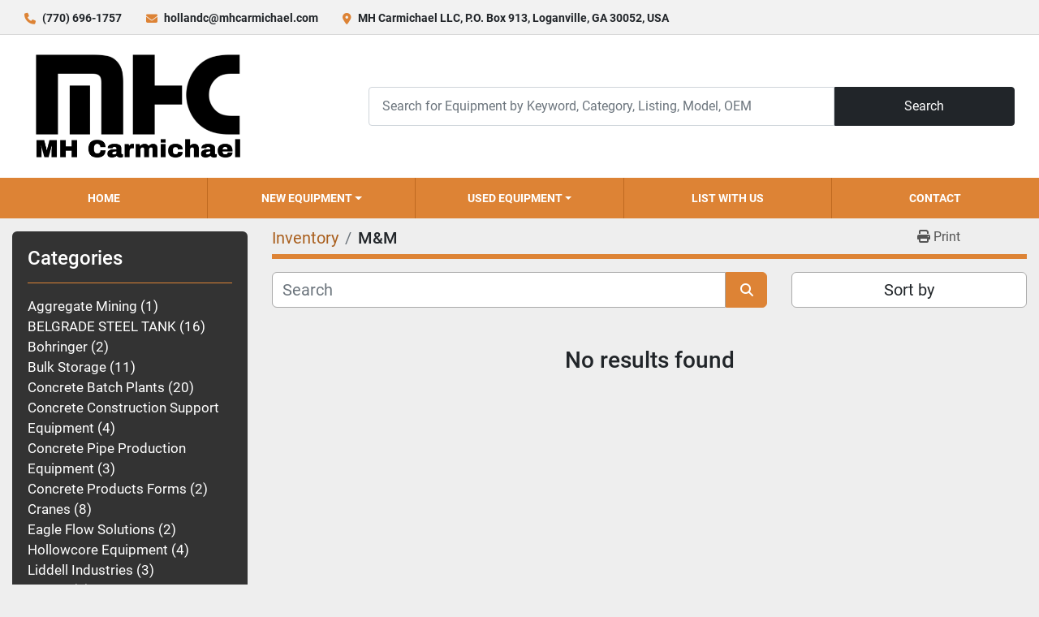

--- FILE ---
content_type: text/html; charset=utf-8
request_url: https://www.mhcarmichael.com/listings?manufacturer=M%26M
body_size: 6285
content:
<!DOCTYPE html><html id="mh" lang="en"><head><title>M&amp;M for sale at MH Carmichael, Concrete Production Equipment</title><meta content="M&amp;M for sale at MH Carmichael, Concrete Production Equipment" property="title" /><meta content="text/html; charset=UTF-8" http-equiv="Content-Type" /><meta content="width=device-width, initial-scale=1.0" name="viewport" /><meta content="Find Rolling Stock, Precast Concrete Forms, Concrete Batch Plants, BELGRADE STEEL TANK, Bulk Storage and other Equipment for sale at MH Carmichael, Concrete Production Equipment." name="description" /><meta content="wss://system.machinio.com/cable" name="cable-url" /><meta content="Find Rolling Stock, Precast Concrete Forms, Concrete Batch Plants, BELGRADE STEEL TANK, Bulk Storage and other Equipment for sale at MH Carmichael, Concrete Production Equipment." property="og:description" /><meta content="M&amp;M for sale at MH Carmichael, Concrete Production Equipment" property="og:title" /><meta content="website" property="og:type" /><meta content="summary_large_image" property="twitter:card" /><meta content="M&amp;M for sale at MH Carmichael, Concrete Production Equipment" property="twitter:title" /><meta content="Find Rolling Stock, Precast Concrete Forms, Concrete Batch Plants, BELGRADE STEEL TANK, Bulk Storage and other Equipment for sale at MH Carmichael, Concrete Production Equipment." property="twitter:description" /><link href="https://i.machineryhost.com" rel="preconnect" /><link href="https://i.system.machinio.com" rel="preconnect" /><link href="https://s3.amazonaws.com" rel="preconnect" /><meta content="noindex" name="robots" /><link rel="stylesheet" href="/styles/custom-529de80e96e7fcfe0235d9c8c1405e6e.css" media="all" /><link rel="stylesheet" href="/packs/css/918-ca3a6288.css" media="all" />
<link rel="stylesheet" href="/packs/css/application-5f9e7bfe.css" media="all" /><style>.site-header__top-bar .d-flex.align-items-center.text-uppercase{flex-wrap:wrap !important;flex-direction:row !important}.site-header__top-bar .site-header__contacts{text-align:left !important;flex-direction:row !important;margin-top:4px}
</style><link href="https://www.mhcarmichael.com/listings?manufacturer=M%26M" rel="canonical" /><meta content="https://www.mhcarmichael.com/listings?manufacturer=M%26M" property="og:url" /><link href="https://www.mhcarmichael.com/listings?manufacturer=M%26M" rel="next" /><script>
window._owlCarouselOptions = {
  responsive: {
     1200: { loop: false }
  }
}
</script><link rel="icon" type="image/x-icon" href="https://f.machineryhost.com/23d5586bdc45af16dbdb69b71db3feed/favicon.png" /><link rel="apple-touch-icon" type="image/png" href="https://f.machineryhost.com/23d5586bdc45af16dbdb69b71db3feed/favicon.png" /><script id="json-ld" type="application/ld+json">{ "@context" : "https://schema.org", "@type" : "LocalBusiness", "name" : "MH Carmichael, Concrete Production Equipment", "address" : "MH Carmichael LLC, P.O. Box 913, Loganville, GA 30052, USA", "url" : "https://www.mhcarmichael.com", "image": "https://f.machineryhost.com/86df7dcfd896fcaf2674f757a2463eba/92b31924ddfbc184094d12a27911cb02/logo.png", "telephone" : "(770) 696-1757"}</script></head><body class="listings-page body-s1486 body-xl-container"><code data-configs="{&quot;currency&quot;:&quot;usd&quot;,&quot;convert_prices&quot;:false,&quot;gdpr_compliance&quot;:false,&quot;currency_iso_code&quot;:false,&quot;show_webshop_stripe_invoice_checkout_hint&quot;:false,&quot;private_price_webshop&quot;:false,&quot;enable_listing_quantity&quot;:false,&quot;allow_offer&quot;:false,&quot;terms_of_sales_path&quot;:null,&quot;automated_locale&quot;:false,&quot;primary_language_code&quot;:&quot;en&quot;,&quot;manual_languages&quot;:[&quot;en&quot;],&quot;controller_name&quot;:&quot;listings&quot;,&quot;webshop_type&quot;:&quot;ecommerce&quot;,&quot;create_webshop_lead&quot;:null,&quot;display_cookies_consent&quot;:null,&quot;privacy_policy_page&quot;:null,&quot;contact_form_attach_files_limit&quot;:10,&quot;submit_order_button_text&quot;:null,&quot;shopping_cart_header_title&quot;:null,&quot;custom_newsletter_button_title&quot;:null,&quot;restrict_lead_submission_by_buyer_location&quot;:false}"></code><div class="page-wrapper"><div class="hidden-print header-layout"><header class="site-header glint" id="site-header"><div class="site-header__top-bar site-header__content d-flex flex-column flex-lg-row justify-content-between align-items-center py-3 py-lg-2"><div class="d-flex flex-column flex-sm-row small align-items-center"><div class="site-header__contacts d-flex align-items-center"><i class="fa fa-phone mr-2"></i><div class="d-flex flex-wrap"><div class="phone no_icon site-header__contacts__item"><a class="contact-tracking phone notranslate" href="tel:7706961757"> (770) 696-1757</a></div></div></div><div class="site-header__contacts align-items-center align-items-start justify-content-start d-flex"><i class="fa fa-envelope mr-2"></i><div class="d-flex flex-column flex-sm-row text-center"><div class="email first site-header__contacts__item no_icon"><a class="contact-tracking email notranslate text-nowrap" href="mailto:hollandc@mhcarmichael.com"> hollandc@mhcarmichael.com</a></div></div></div><div class="site-header__contacts align-items-center justify-content-center d-flex text-sm-left text-center flex-column flex-sm-row"><i class="fa fa-map-marker-alt fa-solid mr-2"></i><div class="address w-100 site-header__contacts__item no_icon"><a class="notranslate w-100" href="https://www.google.com/maps/search/MH Carmichael LLC, P.O. Box 913, Loganville, GA 30052, USA" target="_blank"> MH Carmichael LLC, P.O. Box 913, Loganville, GA 30052, USA</a></div></div></div><div class="d-flex flex-column flex-md-row align-items-center mt-3 mt-lg-0"></div></div><div class="site-header__main-bar site-header__content d-flex flex-column flex-lg-row align-items-center justify-content-between pt-3 pb-3"><div class="site-header__logo mr-lg-4 mb-3 mb-lg-0 "><a class="" href="/"><img class="" alt="MH Carmichael, Concrete Production Equipment" src="https://f.machineryhost.com/86df7dcfd896fcaf2674f757a2463eba/92b31924ddfbc184094d12a27911cb02/logo.png" /></a></div><form action="/listings" class="d-flex notranslate site-header__search-bar" id="site-header-search-bar" method="get"><input aria-label="Search" autocomplete="off" class="site-header__search-bar__input ui-autocomplete-input form-control" data-role="searchbar" name="q" placeholder="Search for Equipment by Keyword, Category, Listing, Model, OEM" type="search" /><button class="text-nowrap site-header__search-bar__submit" id="btn__search" title="submit" type="submit">Search</button></form></div><div class="site-header__menu-bar d-flex justify-content-center bg-primary sticky-nav"><nav class="primary-nav"><ul class="primary-nav__navbar"><li class="primary-nav__item home"><a class="primary-nav__link" href="/">Home</a></li><li class="primary-nav__item"><div class="dropdown primary-nav__dropdown"><div aria-expanded="false" aria-haspopup="true" class="primary-nav__link dropdown-toggle" id="newDropdownMenuButton" role="button"><a href="/new">New Equipment</a></div><div aria-labelledby="newDropdownMenuButton" class="dropdown-menu primary-nav__dropdown-menu m-0"><div class="overflow-auto" style="max-height: 600px;"><div class="d-flex"><div class="primary-nav__link-block multicolumn px-2" style="column-count: 2;"><a class="dropdown-item" href="/new/belgrade-steel-tank">BELGRADE STEEL TANK</a><a class="dropdown-item" href="/new/bohringer">Bohringer</a><a class="dropdown-item" href="/new/bulk-storage">Bulk Storage</a><a class="dropdown-item" href="/new/eagle-flow-solutions">Eagle Flow Solutions</a><a class="dropdown-item" href="/new/liddell-industries">Liddell Industries</a><a class="dropdown-item" href="/new/retesa">Retesa</a><a class="dropdown-item" href="/new/wam">WAM</a><hr /><a class="dropdown-item view-all" href="/new">View All</a></div></div></div></div></div></li><li class="primary-nav__item"><div class="dropdown primary-nav__dropdown"><div aria-expanded="false" aria-haspopup="true" class="primary-nav__link dropdown-toggle" id="usedDropdownMenuButton" role="button"><a href="/used">Used Equipment</a></div><div aria-labelledby="usedDropdownMenuButton" class="dropdown-menu primary-nav__dropdown-menu m-0"><div class="overflow-auto" style="max-height: 600px;"><div class="d-flex"><div class="primary-nav__link-block multicolumn px-2" style="column-count: 2;"><a class="dropdown-item" href="/used/aggregate-mining">Aggregate Mining</a><a class="dropdown-item" href="/used/belgrade-steel-tank">Belgrade Steel Tank</a><a class="dropdown-item" href="/used/bulk-storage">Bulk Storage</a><a class="dropdown-item" href="/used/concrete-batch-plants">Concrete Batch Plants</a><a class="dropdown-item" href="/used/concrete-construction-support-equipment">Concrete Construction Support Equipment</a><a class="dropdown-item" href="/used/concrete-pipe-production-equipment">Concrete Pipe Production Equipment</a><a class="dropdown-item" href="/used/concrete-products-forms">Concrete Products Forms</a><a class="dropdown-item" href="/used/cranes">Cranes</a><a class="dropdown-item" href="/used/hollowcore-equipment">Hollowcore Equipment</a><a class="dropdown-item" href="/used/mixers">Mixers</a><a class="dropdown-item" href="/used/paving-equipment">Paving Equipment</a><a class="dropdown-item" href="/used/pre-stress-concrete-forms">Pre-Stress Concrete Forms</a><a class="dropdown-item" href="/used/pre-stress-concrete-pile-forms">Pre-Stress Concrete Pile Forms</a><a class="dropdown-item" href="/used/precast-concrete-forms">Precast Concrete Forms</a><a class="dropdown-item" href="/used/precast-concrete-mixers">Precast Concrete Mixers</a><a class="dropdown-item" href="/used/precast-concrete-product-plants-and-equipment">Precast Concrete Product Plants and Equipment</a><a class="dropdown-item" href="/used/precast-equipment">Precast Equipment</a><a class="dropdown-item" href="/used/precast-process-plants-equipment">Precast Process Plants &amp; Equipment</a><a class="dropdown-item" href="/used/prestress-concrete-forms">Prestress Concrete Forms</a><a class="dropdown-item" href="/used/ready-mix-concrete-batch-plants">Ready Mix Concrete Batch Plants</a><a class="dropdown-item" href="/used/rolling-stock">Rolling Stock</a><a class="dropdown-item" href="/used/self-stressing-concrete-forms">Self Stressing Concrete Forms</a><hr /><a class="dropdown-item view-all" href="/used">View All</a></div></div></div></div></div></li><li class="primary-nav__item"><a class="primary-nav__link" href="/pages/list-with-us">List With Us</a></li><li class="primary-nav__item"><a class="primary-nav__link" href="/pages/contact">Contact</a></li></ul></nav><div class="hamburger-wrapper d-flex d-lg-none align-items-center" data-role="hamburger-menu"><button aria-label="Menu" class="hamburger hamburger--spin d-flex align-items-center" type="button"><div class="hamburger-box"><div class="hamburger-inner"></div></div></button><h5 class="ml-2 mb-0">Menu</h5></div></div></header></div><div class="page-layout" id="page-layout"><div class="page-inner" id="page-inner"><code class="hidden" data-query-params="{&quot;manufacturer&quot;:&quot;M\u0026M&quot;,&quot;selected_manufacturers&quot;:[&quot;M\u0026M&quot;],&quot;lang&quot;:&quot;en&quot;,&quot;path&quot;:&quot;/listings&quot;}"></code><div class="container"><div class="row"><div class="col-12 col-lg-3 pt-lg-3 mb-lg-4"><div class="categories pt-3 pt-lg-0 d-block"><a class="my-0 categories-tree__button btn btn-primary w-100 d-flex justify-content-between align-items-center" data-role="side-categories-toggle" href="#"><span>Categories</span><i class="fa fa-list-ul"></i></a><div class="categories-tree w-100 style_1" data-role="side-categories"><h4 class="categories-tree__header">Categories</h4><p class="categories-tree__main"><a href="/aggregate-mining"><span>Aggregate Mining</span><span class="ml-1">1</span></a></p><p class="categories-tree__main"><a href="/belgrade-steel-tank"><span>BELGRADE STEEL TANK</span><span class="ml-1">16</span></a></p><p class="categories-tree__main"><a href="/bohringer"><span>Bohringer</span><span class="ml-1">2</span></a></p><p class="categories-tree__main"><a href="/bulk-storage"><span>Bulk Storage</span><span class="ml-1">11</span></a></p><p class="categories-tree__main"><a href="/concrete-batch-plants"><span>Concrete Batch Plants</span><span class="ml-1">20</span></a></p><p class="categories-tree__main"><a href="/concrete-construction-support-equipment"><span>Concrete Construction Support Equipment</span><span class="ml-1">4</span></a></p><p class="categories-tree__main"><a href="/concrete-pipe-production-equipment"><span>Concrete Pipe Production Equipment</span><span class="ml-1">3</span></a></p><p class="categories-tree__main"><a href="/concrete-products-forms"><span>Concrete Products Forms</span><span class="ml-1">2</span></a></p><p class="categories-tree__main"><a href="/cranes"><span>Cranes</span><span class="ml-1">8</span></a></p><p class="categories-tree__main"><a href="/eagle-flow-solutions"><span>Eagle Flow Solutions</span><span class="ml-1">2</span></a></p><p class="categories-tree__main"><a href="/hollowcore-equipment"><span>Hollowcore Equipment</span><span class="ml-1">4</span></a></p><p class="categories-tree__main"><a href="/liddell-industries"><span>Liddell Industries</span><span class="ml-1">3</span></a></p><p class="categories-tree__main"><a href="/mixers"><span>Mixers</span><span class="ml-1">1</span></a></p><p class="categories-tree__main"><a href="/paving-equipment"><span>Paving Equipment</span><span class="ml-1">1</span></a></p><p class="categories-tree__main"><a href="/pre-stress-concrete-forms"><span>Pre-Stress Concrete Forms</span><span class="ml-1">3</span></a></p><p class="categories-tree__main"><a href="/pre-stress-concrete-pile-forms"><span>Pre-Stress Concrete Pile Forms</span><span class="ml-1">1</span></a></p><p class="categories-tree__main"><a href="/precast-concrete-forms"><span>Precast Concrete Forms</span><span class="ml-1">22</span></a></p><p class="categories-tree__main"><a href="/precast-concrete-mixers"><span>Precast Concrete Mixers</span><span class="ml-1">1</span></a></p><p class="categories-tree__main"><a href="/precast-concrete-product-plants-and-equipment"><span>Precast Concrete Product Plants and Equipment</span><span class="ml-1">2</span></a></p><p class="categories-tree__main"><a href="/precast-equipment"><span>Precast Equipment</span><span class="ml-1">5</span></a></p><p class="categories-tree__main"><a href="/precast-process-plants-equipment"><span>Precast Process Plants &amp; Equipment</span><span class="ml-1">1</span></a></p><p class="categories-tree__main"><a href="/prestress-concrete-forms"><span>Prestress Concrete Forms</span><span class="ml-1">8</span></a></p><p class="categories-tree__main"><a href="/ready-mix-concrete-batch-plants"><span>Ready Mix Concrete Batch Plants</span><span class="ml-1">1</span></a></p><p class="categories-tree__main"><a href="/retesa"><span>Retesa</span><span class="ml-1">1</span></a></p><p class="categories-tree__main"><a href="/rolling-stock"><span>Rolling Stock</span><span class="ml-1">37</span></a></p><p class="categories-tree__main"><a href="/self-stressing-concrete-forms"><span>Self Stressing Concrete Forms</span><span class="ml-1">2</span></a></p><p class="categories-tree__main"><a href="/wam"><span>WAM</span><span class="ml-1">2</span></a></p></div></div></div><div class="col-12 col-lg-9 mt-1 mb-4"><div class="default-search-bar"><div class="index-header__outer row"><div class="index-header col-12"><div class="index-header__inner row"><nav aria-label="breadcrumb" class="py-2 col-lg-9 pl-0"><ol class="breadcrumb mb-0" itemscope="" itemtype="http://schema.org/BreadcrumbList"><li class="breadcrumb-item" itemid="/categories" itemprop="itemListElement" itemscope="" itemtype="http://schema.org/ListItem"><meta content="1" itemprop="position" /><a itemprop="item" itemtype="http://schema.org/Thing" itemid="/categories" itemscope="itemscope" href="/categories"><span itemprop="name">Inventory</span></a></li><li class="breadcrumb-item active" itemid="?manufacturer=M%26M" itemprop="itemListElement" itemscope="" itemtype="http://schema.org/ListItem"><meta content="2" itemprop="position" /><meta content="?manufacturer=M%26M" itemid="?manufacturer=M%26M" itemprop="item" itemscope="" itemtype="http://schema.org/Thing" /><h1 class="breadcrumb-title" content="M&amp;M" itemprop="name">M&amp;M</h1></li></ol></nav><div class="col-lg-3 pr-0 d-none d-lg-block utility-button__wrapper utility-button__wrapper--index"><button class="print-button btn mt-0" data-path="/print?manufacturer=M%26M&amp;selected_manufacturers%5B%5D=M%26M" data-role="js-print-listings"><i class="fa fa-print"></i> <span>Print</span></button></div></div></div></div><div class="row"><div class="index-controls hidden-print m-0 col-12 col-lg-8"><div class="search__outer w-100"><form action="/listings" class="search" method="get"><div class="row"><input aria-label="Search" autocomplete="off" class="search__input form-control col-10 col-lg-11" data-autocomplete-select-path="/listings" data-role="searchbar" data-separated-category="MONTHLY MAILER" name="q" placeholder="Search" type="search" /><button class="search__button btn col-2 col-lg-1 d-flex align-items-center justify-content-center" title="submit" type="submit"><i class="fa fa-search"></i></button></div></form><div class="autocomplete-wrapper"></div></div></div><a class="listing-filters-toggle btn btn-primary w-100 d-flex justify-content-between align-items-center mt-2 mb-3" href="#" id="filters-toggle-button"><span>Filters</span><i class="fa fa-filter"></i></a><div class="listing-filters row m-0 col-lg-4"><div class="p-0 col-12"><div class="btn-group w-100"><button class="btn btn-light bg-white dropdown-toggle sort-by-toggle text-truncate" data-toggle="dropdown" title="Sort by">Sort by</button><div class="dropdown-menu w-100"><button class="select-sort-by dropdown-item active" data-direction="" data-href="/listings" data-sort_by="">Relevance</button><button class="select-sort-by dropdown-item" data-direction="asc" data-href="/listings" data-sort_by="manufacturer">Manufacturer A-Z</button><button class="select-sort-by dropdown-item" data-direction="desc" data-href="/listings" data-sort_by="manufacturer">Manufacturer Z-A</button><button class="select-sort-by dropdown-item" data-direction="asc" data-href="/listings" data-sort_by="model">Model A-Z</button><button class="select-sort-by dropdown-item" data-direction="desc" data-href="/listings" data-sort_by="model">Model Z-A</button><button class="select-sort-by dropdown-item" data-direction="asc" data-href="/listings" data-sort_by="year">Oldest</button><button class="select-sort-by dropdown-item" data-direction="desc" data-href="/listings" data-sort_by="year">Newest</button><button class="select-sort_by dropdown-item js-sorting-more-btn">Specifications</button></div></div></div></div></div></div><div class="text-center mt-5 mb-5"><h3>No results found</h3></div></div></div></div></div><footer class="site-footer wolnes" id="site-footer"><div class="container"><div class="row"><div class="col-12 d-flex flex-column flex-xl-row align-items-center justify-content-between"><div class="site-footer__logo  "><a class="" aria-label="MH Carmichael, Concrete Production Equipment" href="/"><img alt="MH Carmichael, Concrete Production Equipment" class="lazy" data-src="https://f.machineryhost.com/1d4d1d38b6e42dc989c97100cc8e3fc6/footer_logo.jpg" /></a></div><ul class="footer-nav nav justify-content-center justify-content-lg-end"><li class="footer-nav__item"><a class="footer-nav__link active" href="/pages/need-help-finding-equipment">Need Help Finding Equipment?</a></li><li class="footer-nav__item"><a class="footer-nav__link active" href="/listings">Inventory</a></li><li class="footer-nav__item"><a class="footer-nav__link active" href="/pages/list-with-us">List With Us</a></li><li class="footer-nav__item"><a class="footer-nav__link active" href="/pages/contact">Contact</a></li></ul></div></div><div class="row"><div class="col-12"><div class="site-footer__divider"></div></div></div><div class="row"><div class="col-12 col-lg-6 order-2 order-lg-1 d-flex flex-column align-items-center align-items-lg-start justify-content-between text-center text-lg-left"><div class="site-footer__contacts"><h3 class="site-footer__contacts__title mb-2">Contact Us</h3><p class="site-footer__contacts__seller-nav font-weight-bold small text-uppercase mb-3">MH Carmichael, Concrete Production Equipment</p><div class="address no_icon with-text site-footer__contacts__item mb-2"><span class="contact-text text mr-1">Address:</span><a class="notranslate" href="https://www.google.com/maps/search/MH Carmichael LLC, P.O. Box 913, Loganville, GA 30052, USA" target="_blank"> MH Carmichael LLC, P.O. Box 913, Loganville, GA 30052, USA</a></div><div class="phone site-footer__contacts__item mb-2 site-header__contacts__item with-text no_icon"><span class="contact-text text mr-1">Phone:</span><a class="contact-tracking phone notranslate" href="tel:7706961757"> (770) 696-1757</a></div><div class="email site-footer__contacts__item mb-2 site-header__contacts__item with-text no_icon"><span class="contact-text text mr-1">Email:</span><a class="contact-tracking email notranslate" href="mailto:sales@mhcarmichael.com"> sales@mhcarmichael.com</a></div></div><div class="mt-4 mt-lg-5"></div></div><div class="col-12 col-lg-6 order-1 order-lg-2 d-flex flex-column align-items-center align-items-lg-end justify-content-between"><div class="d-flex flex-column flex-md-row align-items-md-center justify-content-center pb-3"></div><div class="d-flex flex-column my-3 my-lg-0"><h3 class="mb-3 text-center text-lg-right">Subscribe to our newsletter</h3><form action="/api/newsletter_subscriptions" class="subscribe-form d-print-none d-flex flex-column" data-role="newsletter_form" method="post"><div class="subscribe-form__title newsletter__title"></div><div class="alert alert-danger" data-role="error-alert" style="display: none;"><div class="error-message"></div></div><div class="subscribe-form__content w-100 d-flex"><input aria-label="Email" class="subscribe-form__input newsletter__input form-control pt-0 pb-0" name="email" placeholder="type your e-mail..." type="email" /><button class="subscribe-form__submit newsletter__button btn btn-secondary pt-0 pb-0 ml-3 btn-captcha" data-form="" disabled="disabled" id="btn__newsletter" title="subscribe" type="submit"><i class="fa fa-check"></i></button></div><div class="mt-3"><div class="lazy" data-lazy-function="lazyLoadRecaptcha" data-script="https://hcaptcha.com/1/api.js"><div class="h-captcha" data-callback="enableSubmitBtn" data-sitekey="599f0da6-f87a-44b9-8a54-ee78f82790ff" id="h-captcha"></div></div><style type="text/css">@media (max-width: 364px) {
  .g-recaptcha, .h-captcha {
    -webkit-transform: scale(0.85);
    transform: scale(0.85);
    -webkit-transform-origin: 0 0;
    transform-origin: 0 0;
  }
}</style><script>if (window.lazyFunctions) {
  window.lazyFunctions.lazyLoadRecaptcha({dataset: { script: "https://hcaptcha.com/1/api.js" } });
}

function enableSubmitBtn () {
  var selector = "".length > 0 ? "[data-form='']" : '.btn-captcha'
  var captchaBtns = document.querySelectorAll(selector)

  captchaBtns.forEach(function(captchaBtn) {
    var privacyCheckbox = captchaBtn.parentElement.parentElement.querySelector("[name='privacy_policy']")
    captchaBtn.classList.add('captcha-solved')

    if ((privacyCheckbox && privacyCheckbox.checked) || !privacyCheckbox) {
      captchaBtn.removeAttribute('disabled')
      captchaBtn.classList.remove('disabled')
    }
  })
}</script></div><div class="subscribe-form__error-message newsletter_error_message"></div></form></div></div></div><div class="d-flex justify-content-center justify-content-lg-end mt-4"><img class="img-fluid" src="https://f.machineryhost.com/663a9938d39b946522bbbe893d68eea4/header_background.png" /></div></div></footer><div class="fixed_container d-print-none"></div></div></div><script>
//<![CDATA[
var _rollbarConfig = {
  accessToken: "aec4e181ec6a45498ca430cb2d1dcff8",
  captureUncaught: true,
  captureUnhandledRejections: true,
  ignoredMessages: [
    '(.*)QuotaExceededError:(.*)',
    '(.*)DOM Exception 22:(.*)',
    'QuotaExceededError(.*)',
    'DOM Exception 22(.*)',
    'DOM Exception 22: QuotaExceededError: An attempt was made to add something to storage that exceeded the quota.',
    'The quota has been exceeded.',
    'Object Not Found Matching Id',
    'Script error.',
    '(.*)[lgst]\\.a\\.init is not a function\\.(.*)',
    "SyntaxError: Unexpected keyword 'this'",
    "Cannot read properties of null \\(reading .style.\\)",
    "null is not an object \\(evaluating .a\\.style.\\)",
    "Can't find variable: gmo",
    "scrollReadRandom",
    "replaceChildren is not a function",
    "Cannot read properties of undefined \\(reading .value.\\)"
  ],
  payload: {
    environment: "production"
  }
};
//]]>
</script><script src="/packs/js/runtime-4e83ecbc66661d7bb1f5.js" defer="defer"></script>
<script src="/packs/js/692-1ab0e0c46d8705502bce.js" defer="defer"></script>
<script src="/packs/js/706-cee65121c381e619848d.js" defer="defer"></script>
<script src="/packs/js/635-0afd58c9e729fe544641.js" defer="defer"></script>
<script src="/packs/js/918-9a6f14d0cc992d20f83e.js" defer="defer"></script>
<script src="/packs/js/236-7fa987d4f1b56984a996.js" defer="defer"></script>
<script src="/packs/js/application-673afaabc29bd278b405.js" defer="defer"></script>
<script src="/packs/js/624-94c5ec60afc06453862e.js" defer="defer"></script>
<script src="/packs/js/rollbar-1c051f26f9e7b1752fca.js" defer="defer"></script>
<script src="/packs/js/764-c077c878bdeb25835260.js" defer="defer"></script>
<script src="/packs/js/841-90387483698fdd9030e6.js" defer="defer"></script>
<script src="/packs/js/gallery-fa2cce6480da9465cc71.js" defer="defer"></script>
<script src="/packs/js/sticky_header-60e519ca963dffe0bd64.js" defer="defer"></script>
<script src="/packs/js/owl_carousel-dca796c866e00378e552.js" defer="defer"></script><script crossorigin="anonymous" src="https://kit.fontawesome.com/722e3adc3e.js"></script><script src="https://cdnjs.cloudflare.com/polyfill/v3/polyfill.min.js?version=4.8.0&amp;features=Element.prototype.replaceChildren"></script></body></html>